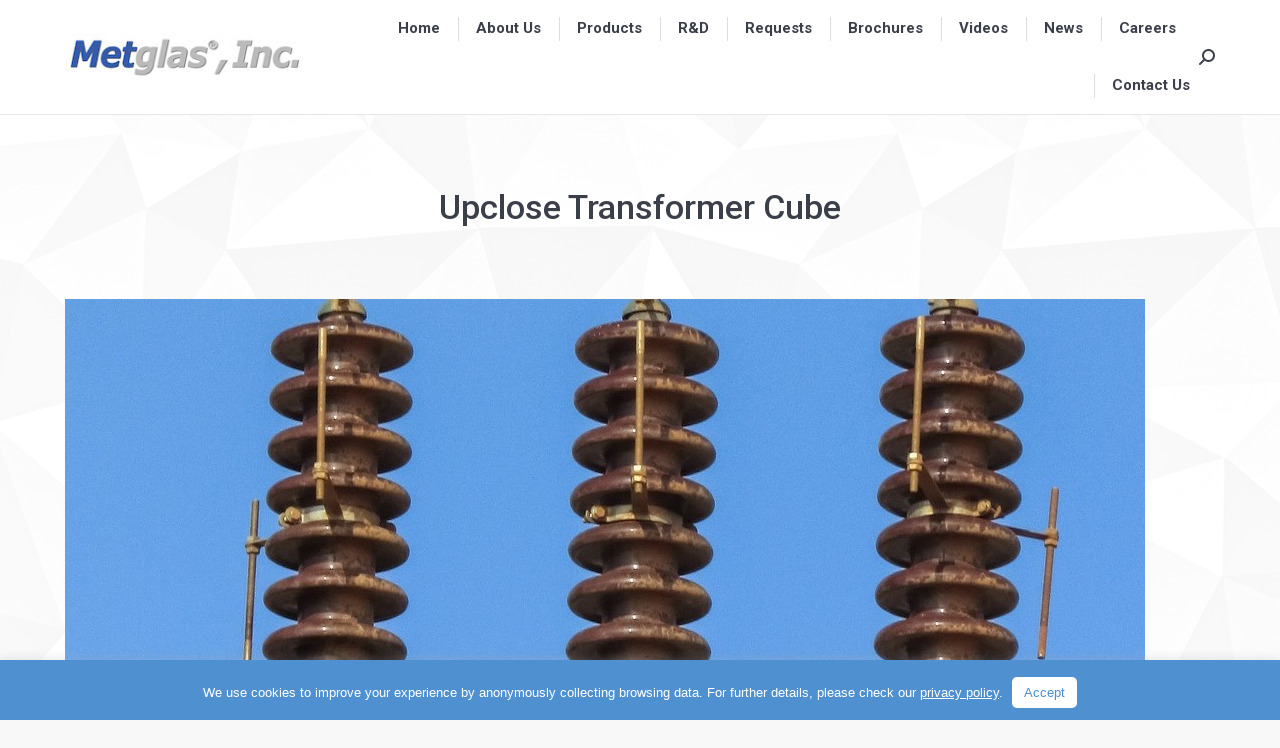

--- FILE ---
content_type: text/html; charset=UTF-8
request_url: https://metglas.com/distribution-transformer-electrical-steel/upclose-transformer-cube/
body_size: 16887
content:
<!DOCTYPE html>
<!--[if !(IE 6) | !(IE 7) | !(IE 8)  ]><!-->
<html lang="en-US" class="no-js">
<!--<![endif]-->
<head>
	<meta charset="UTF-8" />
				<meta name="viewport" content="width=device-width, initial-scale=1, maximum-scale=1, user-scalable=0"/>
				<link rel="profile" href="https://gmpg.org/xfn/11" />
	<meta name='robots' content='index, follow, max-image-preview:large, max-snippet:-1, max-video-preview:-1' />

	<!-- This site is optimized with the Yoast SEO plugin v26.7 - https://yoast.com/wordpress/plugins/seo/ -->
	<title>Upclose Transformer Cube - Metglas, Inc.</title>
	<link rel="canonical" href="https://metglas.com/distribution-transformer-electrical-steel/upclose-transformer-cube/" />
	<meta property="og:locale" content="en_US" />
	<meta property="og:type" content="article" />
	<meta property="og:title" content="Upclose Transformer Cube - Metglas, Inc." />
	<meta property="og:url" content="https://metglas.com/distribution-transformer-electrical-steel/upclose-transformer-cube/" />
	<meta property="og:site_name" content="Metglas, Inc." />
	<meta property="og:image" content="https://metglas.com/distribution-transformer-electrical-steel/upclose-transformer-cube" />
	<meta property="og:image:width" content="1080" />
	<meta property="og:image:height" content="1544" />
	<meta property="og:image:type" content="image/jpeg" />
	<meta name="twitter:card" content="summary_large_image" />
	<script type="application/ld+json" class="yoast-schema-graph">{"@context":"https://schema.org","@graph":[{"@type":"WebPage","@id":"https://metglas.com/distribution-transformer-electrical-steel/upclose-transformer-cube/","url":"https://metglas.com/distribution-transformer-electrical-steel/upclose-transformer-cube/","name":"Upclose Transformer Cube - Metglas, Inc.","isPartOf":{"@id":"https://metglas.com/#website"},"primaryImageOfPage":{"@id":"https://metglas.com/distribution-transformer-electrical-steel/upclose-transformer-cube/#primaryimage"},"image":{"@id":"https://metglas.com/distribution-transformer-electrical-steel/upclose-transformer-cube/#primaryimage"},"thumbnailUrl":"https://metglas.com/wp-content/uploads/2016/12/Upclose-Transformer-Cube.jpg","datePublished":"2017-01-10T21:50:38+00:00","breadcrumb":{"@id":"https://metglas.com/distribution-transformer-electrical-steel/upclose-transformer-cube/#breadcrumb"},"inLanguage":"en-US","potentialAction":[{"@type":"ReadAction","target":["https://metglas.com/distribution-transformer-electrical-steel/upclose-transformer-cube/"]}]},{"@type":"ImageObject","inLanguage":"en-US","@id":"https://metglas.com/distribution-transformer-electrical-steel/upclose-transformer-cube/#primaryimage","url":"https://metglas.com/wp-content/uploads/2016/12/Upclose-Transformer-Cube.jpg","contentUrl":"https://metglas.com/wp-content/uploads/2016/12/Upclose-Transformer-Cube.jpg","width":1080,"height":1544},{"@type":"BreadcrumbList","@id":"https://metglas.com/distribution-transformer-electrical-steel/upclose-transformer-cube/#breadcrumb","itemListElement":[{"@type":"ListItem","position":1,"name":"Home","item":"https://metglas.com/"},{"@type":"ListItem","position":2,"name":"Distribution Transformer Electrical Steel","item":"https://metglas.com/distribution-transformer-electrical-steel/"},{"@type":"ListItem","position":3,"name":"Upclose Transformer Cube"}]},{"@type":"WebSite","@id":"https://metglas.com/#website","url":"https://metglas.com/","name":"Metglas, Inc.","description":"The world&#039;s leading producer of Amorphous Metal Ribbon.","publisher":{"@id":"https://metglas.com/#organization"},"potentialAction":[{"@type":"SearchAction","target":{"@type":"EntryPoint","urlTemplate":"https://metglas.com/?s={search_term_string}"},"query-input":{"@type":"PropertyValueSpecification","valueRequired":true,"valueName":"search_term_string"}}],"inLanguage":"en-US"},{"@type":"Organization","@id":"https://metglas.com/#organization","name":"Metglas, Inc.","url":"https://metglas.com/","logo":{"@type":"ImageObject","inLanguage":"en-US","@id":"https://metglas.com/#/schema/logo/image/","url":"https://metglas.com/wp-content/uploads/2017/06/Metglas-New-Logo-80.jpg","contentUrl":"https://metglas.com/wp-content/uploads/2017/06/Metglas-New-Logo-80.jpg","width":242,"height":80,"caption":"Metglas, Inc."},"image":{"@id":"https://metglas.com/#/schema/logo/image/"}}]}</script>
	<!-- / Yoast SEO plugin. -->


<link rel='dns-prefetch' href='//fonts.googleapis.com' />
<link rel="alternate" type="application/rss+xml" title="Metglas, Inc. &raquo; Feed" href="https://metglas.com/feed/" />
<link rel="alternate" type="application/rss+xml" title="Metglas, Inc. &raquo; Comments Feed" href="https://metglas.com/comments/feed/" />
<link rel="alternate" type="application/rss+xml" title="Metglas, Inc. &raquo; Upclose Transformer Cube Comments Feed" href="https://metglas.com/distribution-transformer-electrical-steel/upclose-transformer-cube/feed/" />
<link rel="alternate" title="oEmbed (JSON)" type="application/json+oembed" href="https://metglas.com/wp-json/oembed/1.0/embed?url=https%3A%2F%2Fmetglas.com%2Fdistribution-transformer-electrical-steel%2Fupclose-transformer-cube%2F" />
<link rel="alternate" title="oEmbed (XML)" type="text/xml+oembed" href="https://metglas.com/wp-json/oembed/1.0/embed?url=https%3A%2F%2Fmetglas.com%2Fdistribution-transformer-electrical-steel%2Fupclose-transformer-cube%2F&#038;format=xml" />
<style id='wp-img-auto-sizes-contain-inline-css'>
img:is([sizes=auto i],[sizes^="auto," i]){contain-intrinsic-size:3000px 1500px}
/*# sourceURL=wp-img-auto-sizes-contain-inline-css */
</style>
<style id='wp-emoji-styles-inline-css'>

	img.wp-smiley, img.emoji {
		display: inline !important;
		border: none !important;
		box-shadow: none !important;
		height: 1em !important;
		width: 1em !important;
		margin: 0 0.07em !important;
		vertical-align: -0.1em !important;
		background: none !important;
		padding: 0 !important;
	}
/*# sourceURL=wp-emoji-styles-inline-css */
</style>
<link rel='stylesheet' id='wp-block-library-css' href='https://metglas.com/wp-includes/css/dist/block-library/style.min.css?ver=ac74311cf409a19f37be9694ea62888c' media='all' />
<style id='wp-block-library-theme-inline-css'>
.wp-block-audio :where(figcaption){color:#555;font-size:13px;text-align:center}.is-dark-theme .wp-block-audio :where(figcaption){color:#ffffffa6}.wp-block-audio{margin:0 0 1em}.wp-block-code{border:1px solid #ccc;border-radius:4px;font-family:Menlo,Consolas,monaco,monospace;padding:.8em 1em}.wp-block-embed :where(figcaption){color:#555;font-size:13px;text-align:center}.is-dark-theme .wp-block-embed :where(figcaption){color:#ffffffa6}.wp-block-embed{margin:0 0 1em}.blocks-gallery-caption{color:#555;font-size:13px;text-align:center}.is-dark-theme .blocks-gallery-caption{color:#ffffffa6}:root :where(.wp-block-image figcaption){color:#555;font-size:13px;text-align:center}.is-dark-theme :root :where(.wp-block-image figcaption){color:#ffffffa6}.wp-block-image{margin:0 0 1em}.wp-block-pullquote{border-bottom:4px solid;border-top:4px solid;color:currentColor;margin-bottom:1.75em}.wp-block-pullquote :where(cite),.wp-block-pullquote :where(footer),.wp-block-pullquote__citation{color:currentColor;font-size:.8125em;font-style:normal;text-transform:uppercase}.wp-block-quote{border-left:.25em solid;margin:0 0 1.75em;padding-left:1em}.wp-block-quote cite,.wp-block-quote footer{color:currentColor;font-size:.8125em;font-style:normal;position:relative}.wp-block-quote:where(.has-text-align-right){border-left:none;border-right:.25em solid;padding-left:0;padding-right:1em}.wp-block-quote:where(.has-text-align-center){border:none;padding-left:0}.wp-block-quote.is-large,.wp-block-quote.is-style-large,.wp-block-quote:where(.is-style-plain){border:none}.wp-block-search .wp-block-search__label{font-weight:700}.wp-block-search__button{border:1px solid #ccc;padding:.375em .625em}:where(.wp-block-group.has-background){padding:1.25em 2.375em}.wp-block-separator.has-css-opacity{opacity:.4}.wp-block-separator{border:none;border-bottom:2px solid;margin-left:auto;margin-right:auto}.wp-block-separator.has-alpha-channel-opacity{opacity:1}.wp-block-separator:not(.is-style-wide):not(.is-style-dots){width:100px}.wp-block-separator.has-background:not(.is-style-dots){border-bottom:none;height:1px}.wp-block-separator.has-background:not(.is-style-wide):not(.is-style-dots){height:2px}.wp-block-table{margin:0 0 1em}.wp-block-table td,.wp-block-table th{word-break:normal}.wp-block-table :where(figcaption){color:#555;font-size:13px;text-align:center}.is-dark-theme .wp-block-table :where(figcaption){color:#ffffffa6}.wp-block-video :where(figcaption){color:#555;font-size:13px;text-align:center}.is-dark-theme .wp-block-video :where(figcaption){color:#ffffffa6}.wp-block-video{margin:0 0 1em}:root :where(.wp-block-template-part.has-background){margin-bottom:0;margin-top:0;padding:1.25em 2.375em}
/*# sourceURL=/wp-includes/css/dist/block-library/theme.min.css */
</style>
<style id='classic-theme-styles-inline-css'>
/*! This file is auto-generated */
.wp-block-button__link{color:#fff;background-color:#32373c;border-radius:9999px;box-shadow:none;text-decoration:none;padding:calc(.667em + 2px) calc(1.333em + 2px);font-size:1.125em}.wp-block-file__button{background:#32373c;color:#fff;text-decoration:none}
/*# sourceURL=/wp-includes/css/classic-themes.min.css */
</style>
<style id='global-styles-inline-css'>
:root{--wp--preset--aspect-ratio--square: 1;--wp--preset--aspect-ratio--4-3: 4/3;--wp--preset--aspect-ratio--3-4: 3/4;--wp--preset--aspect-ratio--3-2: 3/2;--wp--preset--aspect-ratio--2-3: 2/3;--wp--preset--aspect-ratio--16-9: 16/9;--wp--preset--aspect-ratio--9-16: 9/16;--wp--preset--color--black: #000000;--wp--preset--color--cyan-bluish-gray: #abb8c3;--wp--preset--color--white: #FFF;--wp--preset--color--pale-pink: #f78da7;--wp--preset--color--vivid-red: #cf2e2e;--wp--preset--color--luminous-vivid-orange: #ff6900;--wp--preset--color--luminous-vivid-amber: #fcb900;--wp--preset--color--light-green-cyan: #7bdcb5;--wp--preset--color--vivid-green-cyan: #00d084;--wp--preset--color--pale-cyan-blue: #8ed1fc;--wp--preset--color--vivid-cyan-blue: #0693e3;--wp--preset--color--vivid-purple: #9b51e0;--wp--preset--color--accent: #5891e8;--wp--preset--color--dark-gray: #111;--wp--preset--color--light-gray: #767676;--wp--preset--gradient--vivid-cyan-blue-to-vivid-purple: linear-gradient(135deg,rgb(6,147,227) 0%,rgb(155,81,224) 100%);--wp--preset--gradient--light-green-cyan-to-vivid-green-cyan: linear-gradient(135deg,rgb(122,220,180) 0%,rgb(0,208,130) 100%);--wp--preset--gradient--luminous-vivid-amber-to-luminous-vivid-orange: linear-gradient(135deg,rgb(252,185,0) 0%,rgb(255,105,0) 100%);--wp--preset--gradient--luminous-vivid-orange-to-vivid-red: linear-gradient(135deg,rgb(255,105,0) 0%,rgb(207,46,46) 100%);--wp--preset--gradient--very-light-gray-to-cyan-bluish-gray: linear-gradient(135deg,rgb(238,238,238) 0%,rgb(169,184,195) 100%);--wp--preset--gradient--cool-to-warm-spectrum: linear-gradient(135deg,rgb(74,234,220) 0%,rgb(151,120,209) 20%,rgb(207,42,186) 40%,rgb(238,44,130) 60%,rgb(251,105,98) 80%,rgb(254,248,76) 100%);--wp--preset--gradient--blush-light-purple: linear-gradient(135deg,rgb(255,206,236) 0%,rgb(152,150,240) 100%);--wp--preset--gradient--blush-bordeaux: linear-gradient(135deg,rgb(254,205,165) 0%,rgb(254,45,45) 50%,rgb(107,0,62) 100%);--wp--preset--gradient--luminous-dusk: linear-gradient(135deg,rgb(255,203,112) 0%,rgb(199,81,192) 50%,rgb(65,88,208) 100%);--wp--preset--gradient--pale-ocean: linear-gradient(135deg,rgb(255,245,203) 0%,rgb(182,227,212) 50%,rgb(51,167,181) 100%);--wp--preset--gradient--electric-grass: linear-gradient(135deg,rgb(202,248,128) 0%,rgb(113,206,126) 100%);--wp--preset--gradient--midnight: linear-gradient(135deg,rgb(2,3,129) 0%,rgb(40,116,252) 100%);--wp--preset--font-size--small: 13px;--wp--preset--font-size--medium: 20px;--wp--preset--font-size--large: 36px;--wp--preset--font-size--x-large: 42px;--wp--preset--spacing--20: 0.44rem;--wp--preset--spacing--30: 0.67rem;--wp--preset--spacing--40: 1rem;--wp--preset--spacing--50: 1.5rem;--wp--preset--spacing--60: 2.25rem;--wp--preset--spacing--70: 3.38rem;--wp--preset--spacing--80: 5.06rem;--wp--preset--shadow--natural: 6px 6px 9px rgba(0, 0, 0, 0.2);--wp--preset--shadow--deep: 12px 12px 50px rgba(0, 0, 0, 0.4);--wp--preset--shadow--sharp: 6px 6px 0px rgba(0, 0, 0, 0.2);--wp--preset--shadow--outlined: 6px 6px 0px -3px rgb(255, 255, 255), 6px 6px rgb(0, 0, 0);--wp--preset--shadow--crisp: 6px 6px 0px rgb(0, 0, 0);}:where(.is-layout-flex){gap: 0.5em;}:where(.is-layout-grid){gap: 0.5em;}body .is-layout-flex{display: flex;}.is-layout-flex{flex-wrap: wrap;align-items: center;}.is-layout-flex > :is(*, div){margin: 0;}body .is-layout-grid{display: grid;}.is-layout-grid > :is(*, div){margin: 0;}:where(.wp-block-columns.is-layout-flex){gap: 2em;}:where(.wp-block-columns.is-layout-grid){gap: 2em;}:where(.wp-block-post-template.is-layout-flex){gap: 1.25em;}:where(.wp-block-post-template.is-layout-grid){gap: 1.25em;}.has-black-color{color: var(--wp--preset--color--black) !important;}.has-cyan-bluish-gray-color{color: var(--wp--preset--color--cyan-bluish-gray) !important;}.has-white-color{color: var(--wp--preset--color--white) !important;}.has-pale-pink-color{color: var(--wp--preset--color--pale-pink) !important;}.has-vivid-red-color{color: var(--wp--preset--color--vivid-red) !important;}.has-luminous-vivid-orange-color{color: var(--wp--preset--color--luminous-vivid-orange) !important;}.has-luminous-vivid-amber-color{color: var(--wp--preset--color--luminous-vivid-amber) !important;}.has-light-green-cyan-color{color: var(--wp--preset--color--light-green-cyan) !important;}.has-vivid-green-cyan-color{color: var(--wp--preset--color--vivid-green-cyan) !important;}.has-pale-cyan-blue-color{color: var(--wp--preset--color--pale-cyan-blue) !important;}.has-vivid-cyan-blue-color{color: var(--wp--preset--color--vivid-cyan-blue) !important;}.has-vivid-purple-color{color: var(--wp--preset--color--vivid-purple) !important;}.has-black-background-color{background-color: var(--wp--preset--color--black) !important;}.has-cyan-bluish-gray-background-color{background-color: var(--wp--preset--color--cyan-bluish-gray) !important;}.has-white-background-color{background-color: var(--wp--preset--color--white) !important;}.has-pale-pink-background-color{background-color: var(--wp--preset--color--pale-pink) !important;}.has-vivid-red-background-color{background-color: var(--wp--preset--color--vivid-red) !important;}.has-luminous-vivid-orange-background-color{background-color: var(--wp--preset--color--luminous-vivid-orange) !important;}.has-luminous-vivid-amber-background-color{background-color: var(--wp--preset--color--luminous-vivid-amber) !important;}.has-light-green-cyan-background-color{background-color: var(--wp--preset--color--light-green-cyan) !important;}.has-vivid-green-cyan-background-color{background-color: var(--wp--preset--color--vivid-green-cyan) !important;}.has-pale-cyan-blue-background-color{background-color: var(--wp--preset--color--pale-cyan-blue) !important;}.has-vivid-cyan-blue-background-color{background-color: var(--wp--preset--color--vivid-cyan-blue) !important;}.has-vivid-purple-background-color{background-color: var(--wp--preset--color--vivid-purple) !important;}.has-black-border-color{border-color: var(--wp--preset--color--black) !important;}.has-cyan-bluish-gray-border-color{border-color: var(--wp--preset--color--cyan-bluish-gray) !important;}.has-white-border-color{border-color: var(--wp--preset--color--white) !important;}.has-pale-pink-border-color{border-color: var(--wp--preset--color--pale-pink) !important;}.has-vivid-red-border-color{border-color: var(--wp--preset--color--vivid-red) !important;}.has-luminous-vivid-orange-border-color{border-color: var(--wp--preset--color--luminous-vivid-orange) !important;}.has-luminous-vivid-amber-border-color{border-color: var(--wp--preset--color--luminous-vivid-amber) !important;}.has-light-green-cyan-border-color{border-color: var(--wp--preset--color--light-green-cyan) !important;}.has-vivid-green-cyan-border-color{border-color: var(--wp--preset--color--vivid-green-cyan) !important;}.has-pale-cyan-blue-border-color{border-color: var(--wp--preset--color--pale-cyan-blue) !important;}.has-vivid-cyan-blue-border-color{border-color: var(--wp--preset--color--vivid-cyan-blue) !important;}.has-vivid-purple-border-color{border-color: var(--wp--preset--color--vivid-purple) !important;}.has-vivid-cyan-blue-to-vivid-purple-gradient-background{background: var(--wp--preset--gradient--vivid-cyan-blue-to-vivid-purple) !important;}.has-light-green-cyan-to-vivid-green-cyan-gradient-background{background: var(--wp--preset--gradient--light-green-cyan-to-vivid-green-cyan) !important;}.has-luminous-vivid-amber-to-luminous-vivid-orange-gradient-background{background: var(--wp--preset--gradient--luminous-vivid-amber-to-luminous-vivid-orange) !important;}.has-luminous-vivid-orange-to-vivid-red-gradient-background{background: var(--wp--preset--gradient--luminous-vivid-orange-to-vivid-red) !important;}.has-very-light-gray-to-cyan-bluish-gray-gradient-background{background: var(--wp--preset--gradient--very-light-gray-to-cyan-bluish-gray) !important;}.has-cool-to-warm-spectrum-gradient-background{background: var(--wp--preset--gradient--cool-to-warm-spectrum) !important;}.has-blush-light-purple-gradient-background{background: var(--wp--preset--gradient--blush-light-purple) !important;}.has-blush-bordeaux-gradient-background{background: var(--wp--preset--gradient--blush-bordeaux) !important;}.has-luminous-dusk-gradient-background{background: var(--wp--preset--gradient--luminous-dusk) !important;}.has-pale-ocean-gradient-background{background: var(--wp--preset--gradient--pale-ocean) !important;}.has-electric-grass-gradient-background{background: var(--wp--preset--gradient--electric-grass) !important;}.has-midnight-gradient-background{background: var(--wp--preset--gradient--midnight) !important;}.has-small-font-size{font-size: var(--wp--preset--font-size--small) !important;}.has-medium-font-size{font-size: var(--wp--preset--font-size--medium) !important;}.has-large-font-size{font-size: var(--wp--preset--font-size--large) !important;}.has-x-large-font-size{font-size: var(--wp--preset--font-size--x-large) !important;}
:where(.wp-block-post-template.is-layout-flex){gap: 1.25em;}:where(.wp-block-post-template.is-layout-grid){gap: 1.25em;}
:where(.wp-block-term-template.is-layout-flex){gap: 1.25em;}:where(.wp-block-term-template.is-layout-grid){gap: 1.25em;}
:where(.wp-block-columns.is-layout-flex){gap: 2em;}:where(.wp-block-columns.is-layout-grid){gap: 2em;}
:root :where(.wp-block-pullquote){font-size: 1.5em;line-height: 1.6;}
/*# sourceURL=global-styles-inline-css */
</style>
<link rel='stylesheet' id='cookie-law-info-css' href='https://metglas.com/wp-content/plugins/cookie-law-info/legacy/public/css/cookie-law-info-public.css?ver=3.3.9.1' media='all' />
<link rel='stylesheet' id='cookie-law-info-gdpr-css' href='https://metglas.com/wp-content/plugins/cookie-law-info/legacy/public/css/cookie-law-info-gdpr.css?ver=3.3.9.1' media='all' />
<link rel='stylesheet' id='the7-font-css' href='https://metglas.com/wp-content/themes/dt-the7/fonts/icomoon-the7-font/icomoon-the7-font.min.css?ver=14.0.2.1' media='all' />
<link rel='stylesheet' id='the7-awesome-fonts-css' href='https://metglas.com/wp-content/themes/dt-the7/fonts/FontAwesome/css/all.min.css?ver=14.0.2.1' media='all' />
<link rel='stylesheet' id='the7-awesome-fonts-back-css' href='https://metglas.com/wp-content/themes/dt-the7/fonts/FontAwesome/back-compat.min.css?ver=14.0.2.1' media='all' />
<link rel='stylesheet' id='the7-Defaults-css' href='https://metglas.com/wp-content/uploads/smile_fonts/Defaults/Defaults.css?ver=ac74311cf409a19f37be9694ea62888c' media='all' />
<link rel='stylesheet' id='js_composer_custom_css-css' href='//metglas.com/wp-content/uploads/js_composer/custom.css?ver=8.7.2' media='all' />
<link rel='stylesheet' id='dt-web-fonts-css' href='https://fonts.googleapis.com/css?family=Roboto:400,500,600,700' media='all' />
<link rel='stylesheet' id='dt-main-css' href='https://metglas.com/wp-content/themes/dt-the7/css/main.min.css?ver=14.0.2.1' media='all' />
<style id='dt-main-inline-css'>
body #load {
  display: block;
  height: 100%;
  overflow: hidden;
  position: fixed;
  width: 100%;
  z-index: 9901;
  opacity: 1;
  visibility: visible;
  transition: all .35s ease-out;
}
.load-wrap {
  width: 100%;
  height: 100%;
  background-position: center center;
  background-repeat: no-repeat;
  text-align: center;
  display: -ms-flexbox;
  display: -ms-flex;
  display: flex;
  -ms-align-items: center;
  -ms-flex-align: center;
  align-items: center;
  -ms-flex-flow: column wrap;
  flex-flow: column wrap;
  -ms-flex-pack: center;
  -ms-justify-content: center;
  justify-content: center;
}
.load-wrap > svg {
  position: absolute;
  top: 50%;
  left: 50%;
  transform: translate(-50%,-50%);
}
#load {
  background: var(--the7-elementor-beautiful-loading-bg,#c4c4c4);
  --the7-beautiful-spinner-color2: var(--the7-beautiful-spinner-color,#ffffff);
}

/*# sourceURL=dt-main-inline-css */
</style>
<link rel='stylesheet' id='the7-custom-scrollbar-css' href='https://metglas.com/wp-content/themes/dt-the7/lib/custom-scrollbar/custom-scrollbar.min.css?ver=14.0.2.1' media='all' />
<link rel='stylesheet' id='the7-wpbakery-css' href='https://metglas.com/wp-content/themes/dt-the7/css/wpbakery.min.css?ver=14.0.2.1' media='all' />
<link rel='stylesheet' id='the7-css-vars-css' href='https://metglas.com/wp-content/uploads/the7-css/css-vars.css?ver=a9ecfc72d768' media='all' />
<link rel='stylesheet' id='dt-custom-css' href='https://metglas.com/wp-content/uploads/the7-css/custom.css?ver=a9ecfc72d768' media='all' />
<link rel='stylesheet' id='dt-media-css' href='https://metglas.com/wp-content/uploads/the7-css/media.css?ver=a9ecfc72d768' media='all' />
<link rel='stylesheet' id='the7-mega-menu-css' href='https://metglas.com/wp-content/uploads/the7-css/mega-menu.css?ver=a9ecfc72d768' media='all' />
<link rel='stylesheet' id='the7-elements-css' href='https://metglas.com/wp-content/uploads/the7-css/post-type-dynamic.css?ver=a9ecfc72d768' media='all' />
<link rel='stylesheet' id='style-css' href='https://metglas.com/wp-content/themes/dt-the7-child/style.css?ver=14.0.2.1' media='all' />
<link rel='stylesheet' id='the7-elementor-global-css' href='https://metglas.com/wp-content/themes/dt-the7/css/compatibility/elementor/elementor-global.min.css?ver=14.0.2.1' media='all' />
<script src="https://metglas.com/wp-includes/js/jquery/jquery.min.js?ver=3.7.1" id="jquery-core-js"></script>
<script src="https://metglas.com/wp-includes/js/jquery/jquery-migrate.min.js?ver=3.4.1" id="jquery-migrate-js"></script>
<script id="cookie-law-info-js-extra">
var Cli_Data = {"nn_cookie_ids":[],"cookielist":[],"non_necessary_cookies":[],"ccpaEnabled":"","ccpaRegionBased":"","ccpaBarEnabled":"","strictlyEnabled":["necessary","obligatoire"],"ccpaType":"gdpr","js_blocking":"","custom_integration":"","triggerDomRefresh":"","secure_cookies":""};
var cli_cookiebar_settings = {"animate_speed_hide":"500","animate_speed_show":"500","background":"#4f90d1","border":"#b1a6a6c2","border_on":"","button_1_button_colour":"#ffffff","button_1_button_hover":"#cccccc","button_1_link_colour":"#4f90d1","button_1_as_button":"1","button_1_new_win":"","button_2_button_colour":"#333","button_2_button_hover":"#292929","button_2_link_colour":"#444","button_2_as_button":"","button_2_hidebar":"","button_3_button_colour":"#000","button_3_button_hover":"#000000","button_3_link_colour":"#fff","button_3_as_button":"1","button_3_new_win":"","button_4_button_colour":"#000","button_4_button_hover":"#000000","button_4_link_colour":"#ffffff","button_4_as_button":"","button_7_button_colour":"#61a229","button_7_button_hover":"#4e8221","button_7_link_colour":"#fff","button_7_as_button":"1","button_7_new_win":"","font_family":"inherit","header_fix":"","notify_animate_hide":"1","notify_animate_show":"","notify_div_id":"#cookie-law-info-bar","notify_position_horizontal":"right","notify_position_vertical":"bottom","scroll_close":"","scroll_close_reload":"","accept_close_reload":"","reject_close_reload":"","showagain_tab":"","showagain_background":"#fff","showagain_border":"#000","showagain_div_id":"#cookie-law-info-again","showagain_x_position":"0px","text":"#ffffff","show_once_yn":"","show_once":"10000","logging_on":"","as_popup":"","popup_overlay":"1","bar_heading_text":"","cookie_bar_as":"banner","popup_showagain_position":"bottom-right","widget_position":"left"};
var log_object = {"ajax_url":"https://metglas.com/wp-admin/admin-ajax.php"};
//# sourceURL=cookie-law-info-js-extra
</script>
<script src="https://metglas.com/wp-content/plugins/cookie-law-info/legacy/public/js/cookie-law-info-public.js?ver=3.3.9.1" id="cookie-law-info-js"></script>
<script src="//metglas.com/wp-content/plugins/revslider/sr6/assets/js/rbtools.min.js?ver=6.7.38" async id="tp-tools-js"></script>
<script src="//metglas.com/wp-content/plugins/revslider/sr6/assets/js/rs6.min.js?ver=6.7.38" async id="revmin-js"></script>
<script id="dt-above-fold-js-extra">
var dtLocal = {"themeUrl":"https://metglas.com/wp-content/themes/dt-the7","passText":"To view this protected post, enter the password below:","moreButtonText":{"loading":"Loading...","loadMore":"Load more"},"postID":"900","ajaxurl":"https://metglas.com/wp-admin/admin-ajax.php","REST":{"baseUrl":"https://metglas.com/wp-json/the7/v1","endpoints":{"sendMail":"/send-mail"}},"contactMessages":{"required":"One or more fields have an error. Please check and try again.","terms":"Please accept the privacy policy.","fillTheCaptchaError":"Please, fill the captcha."},"captchaSiteKey":"","ajaxNonce":"afc63707dc","pageData":{"type":"page","template":"image","layout":null},"themeSettings":{"smoothScroll":"off","lazyLoading":false,"desktopHeader":{"height":90},"ToggleCaptionEnabled":"disabled","ToggleCaption":"Navigation","floatingHeader":{"showAfter":94,"showMenu":true,"height":56,"logo":{"showLogo":true,"html":"\u003Cimg class=\" preload-me\" src=\"https://metglas.com/wp-content/uploads/2017/06/Metglas-New-Logo-80.jpg\" srcset=\"https://metglas.com/wp-content/uploads/2017/06/Metglas-New-Logo-80.jpg 242w, https://metglas.com/wp-content/uploads/2017/06/Metglas-New-Logo-160.jpg 484w\" width=\"242\" height=\"80\"   sizes=\"242px\" alt=\"Metglas, Inc.\" /\u003E","url":"https://metglas.com/"}},"topLine":{"floatingTopLine":{"logo":{"showLogo":false,"html":""}}},"mobileHeader":{"firstSwitchPoint":990,"secondSwitchPoint":500,"firstSwitchPointHeight":70,"secondSwitchPointHeight":56,"mobileToggleCaptionEnabled":"disabled","mobileToggleCaption":"Menu"},"stickyMobileHeaderFirstSwitch":{"logo":{"html":"\u003Cimg class=\" preload-me\" src=\"https://metglas.com/wp-content/uploads/2017/06/Metglas-New-Logo-80.jpg\" srcset=\"https://metglas.com/wp-content/uploads/2017/06/Metglas-New-Logo-80.jpg 242w, https://metglas.com/wp-content/uploads/2017/06/Metglas-New-Logo-160.jpg 484w\" width=\"242\" height=\"80\"   sizes=\"242px\" alt=\"Metglas, Inc.\" /\u003E"}},"stickyMobileHeaderSecondSwitch":{"logo":{"html":"\u003Cimg class=\" preload-me\" src=\"https://metglas.com/wp-content/uploads/2017/06/Metglas-New-Logo-80.jpg\" srcset=\"https://metglas.com/wp-content/uploads/2017/06/Metglas-New-Logo-80.jpg 242w, https://metglas.com/wp-content/uploads/2017/06/Metglas-New-Logo-160.jpg 484w\" width=\"242\" height=\"80\"   sizes=\"242px\" alt=\"Metglas, Inc.\" /\u003E"}},"sidebar":{"switchPoint":970},"boxedWidth":"1280px"},"VCMobileScreenWidth":"768","elementor":{"settings":{"container_width":1140}}};
var dtShare = {"shareButtonText":{"facebook":"Share on Facebook","twitter":"Share on X","pinterest":"Pin it","linkedin":"Share on Linkedin","whatsapp":"Share on Whatsapp"},"overlayOpacity":"85"};
//# sourceURL=dt-above-fold-js-extra
</script>
<script src="https://metglas.com/wp-content/themes/dt-the7/js/above-the-fold.min.js?ver=14.0.2.1" id="dt-above-fold-js"></script>
<script></script><link rel="https://api.w.org/" href="https://metglas.com/wp-json/" /><link rel="alternate" title="JSON" type="application/json" href="https://metglas.com/wp-json/wp/v2/media/900" /><link rel="EditURI" type="application/rsd+xml" title="RSD" href="https://metglas.com/xmlrpc.php?rsd" />
<link rel='shortlink' href='https://metglas.com/?p=900' />
<meta name="generator" content="Elementor 3.34.1; features: e_font_icon_svg, additional_custom_breakpoints; settings: css_print_method-external, google_font-enabled, font_display-swap">
			<style>
				.e-con.e-parent:nth-of-type(n+4):not(.e-lazyloaded):not(.e-no-lazyload),
				.e-con.e-parent:nth-of-type(n+4):not(.e-lazyloaded):not(.e-no-lazyload) * {
					background-image: none !important;
				}
				@media screen and (max-height: 1024px) {
					.e-con.e-parent:nth-of-type(n+3):not(.e-lazyloaded):not(.e-no-lazyload),
					.e-con.e-parent:nth-of-type(n+3):not(.e-lazyloaded):not(.e-no-lazyload) * {
						background-image: none !important;
					}
				}
				@media screen and (max-height: 640px) {
					.e-con.e-parent:nth-of-type(n+2):not(.e-lazyloaded):not(.e-no-lazyload),
					.e-con.e-parent:nth-of-type(n+2):not(.e-lazyloaded):not(.e-no-lazyload) * {
						background-image: none !important;
					}
				}
			</style>
			<meta name="generator" content="Powered by WPBakery Page Builder - drag and drop page builder for WordPress."/>
<meta name="generator" content="Powered by Slider Revolution 6.7.38 - responsive, Mobile-Friendly Slider Plugin for WordPress with comfortable drag and drop interface." />
<script type="text/javascript" id="the7-loader-script">
document.addEventListener("DOMContentLoaded", function(event) {
	var load = document.getElementById("load");
	if(!load.classList.contains('loader-removed')){
		var removeLoading = setTimeout(function() {
			load.className += " loader-removed";
		}, 300);
	}
});
</script>
		<link rel="icon" href="https://metglas.com/wp-content/uploads/2017/06/Metglas-Brazing-Favicon-16x16.jpg" type="image/jpeg" sizes="16x16"/><link rel="icon" href="https://metglas.com/wp-content/uploads/2017/06/Metglas-Brazing-Favicon-32x32.jpg" type="image/jpeg" sizes="32x32"/><link rel="apple-touch-icon" href="https://metglas.com/wp-content/uploads/2017/06/Metglas-Mobile-Icon-60.jpg"><link rel="apple-touch-icon" sizes="76x76" href="https://metglas.com/wp-content/uploads/2017/06/Metglas-Mobile-Icon-76.jpg"><link rel="apple-touch-icon" sizes="120x120" href="https://metglas.com/wp-content/uploads/2017/06/Metglas-Mobile-Icon-120.jpg"><link rel="apple-touch-icon" sizes="152x152" href="https://metglas.com/wp-content/uploads/2017/06/Metglas-Mobile-Icon-152.jpg"><script>function setREVStartSize(e){
			//window.requestAnimationFrame(function() {
				window.RSIW = window.RSIW===undefined ? window.innerWidth : window.RSIW;
				window.RSIH = window.RSIH===undefined ? window.innerHeight : window.RSIH;
				try {
					var pw = document.getElementById(e.c).parentNode.offsetWidth,
						newh;
					pw = pw===0 || isNaN(pw) || (e.l=="fullwidth" || e.layout=="fullwidth") ? window.RSIW : pw;
					e.tabw = e.tabw===undefined ? 0 : parseInt(e.tabw);
					e.thumbw = e.thumbw===undefined ? 0 : parseInt(e.thumbw);
					e.tabh = e.tabh===undefined ? 0 : parseInt(e.tabh);
					e.thumbh = e.thumbh===undefined ? 0 : parseInt(e.thumbh);
					e.tabhide = e.tabhide===undefined ? 0 : parseInt(e.tabhide);
					e.thumbhide = e.thumbhide===undefined ? 0 : parseInt(e.thumbhide);
					e.mh = e.mh===undefined || e.mh=="" || e.mh==="auto" ? 0 : parseInt(e.mh,0);
					if(e.layout==="fullscreen" || e.l==="fullscreen")
						newh = Math.max(e.mh,window.RSIH);
					else{
						e.gw = Array.isArray(e.gw) ? e.gw : [e.gw];
						for (var i in e.rl) if (e.gw[i]===undefined || e.gw[i]===0) e.gw[i] = e.gw[i-1];
						e.gh = e.el===undefined || e.el==="" || (Array.isArray(e.el) && e.el.length==0)? e.gh : e.el;
						e.gh = Array.isArray(e.gh) ? e.gh : [e.gh];
						for (var i in e.rl) if (e.gh[i]===undefined || e.gh[i]===0) e.gh[i] = e.gh[i-1];
											
						var nl = new Array(e.rl.length),
							ix = 0,
							sl;
						e.tabw = e.tabhide>=pw ? 0 : e.tabw;
						e.thumbw = e.thumbhide>=pw ? 0 : e.thumbw;
						e.tabh = e.tabhide>=pw ? 0 : e.tabh;
						e.thumbh = e.thumbhide>=pw ? 0 : e.thumbh;
						for (var i in e.rl) nl[i] = e.rl[i]<window.RSIW ? 0 : e.rl[i];
						sl = nl[0];
						for (var i in nl) if (sl>nl[i] && nl[i]>0) { sl = nl[i]; ix=i;}
						var m = pw>(e.gw[ix]+e.tabw+e.thumbw) ? 1 : (pw-(e.tabw+e.thumbw)) / (e.gw[ix]);
						newh =  (e.gh[ix] * m) + (e.tabh + e.thumbh);
					}
					var el = document.getElementById(e.c);
					if (el!==null && el) el.style.height = newh+"px";
					el = document.getElementById(e.c+"_wrapper");
					if (el!==null && el) {
						el.style.height = newh+"px";
						el.style.display = "block";
					}
				} catch(e){
					console.log("Failure at Presize of Slider:" + e)
				}
			//});
		  };</script>
<noscript><style> .wpb_animate_when_almost_visible { opacity: 1; }</style></noscript><style id='the7-custom-inline-css' type='text/css'>
#field_6_5 {
padding-right:0px!important;
}

#field_6_3 {
padding-right:0px!important;
}

#field_6_2 {
padding-right:0px!important;
}

#field_6_6 {
padding-right:0px!important;
}

#field_6_7 {
color: #ffffff;
padding-right:0px!important;
}

#gform_fields_6 {
margin-right:0px!important;
}

#field_2_20 {
padding-right:10px;
}


#field_2_16 {
padding-right:10px;
}


#field_2_18 {
padding-right:10px;
}

.page-id-6 #input_6_7_1_label {
color: #ffffff;
}

.page-id-6 #input_6_7_2_label {
color: #ffffff;
}

.page-id-6 #input_6_7_3_label {
color: #ffffff;
}

.page-id-6 #input_6_7_4_label {
color: #ffffff;
}

.page-id-6 #input_6_7_5_label {
color: #ffffff;
}

.page-id-6 #input_6_7_6_label {
color: #ffffff;
}

.page-id-31 #field_6_7 {
color: #4f90d1;
}

.page-id-31 #input_6_7_1_label {
color: #4f90d1;
}

.page-id-31 #input_6_7_2_label {
color: #4f90d1;
}

.page-id-31 #input_6_7_3_label {
color: #4f90d1;
}

.page-id-31 #input_6_7_4_label {
color: #4f90d1;
}

.page-id-31 #input_6_7_5_label {
color: #4f90d1;
}

.page-id-31 #input_6_7_6_label {
color: #4f90d1;
}

#gform_submit_button_2 {
margin-top:15px;
width: 100%;
font-size: 18px!important;
padding-top: 5px;
padding-bottom: 5px;
}

#gform_submit_button_3 {
margin-top:15px;
width: 100%;
font-size: 18px!important;
padding-top: 5px;
padding-bottom: 5px;
}

#gform_submit_button_8 {
margin-top:15px;
width: 100%;
font-size: 18px!important;
padding-top: 5px;
padding-bottom: 5px;
}

.post-title {
font-size: 15px;
line-height: 20px;
}

.post {
background-color: #ffffff;
padding-top: 75px;
padding-left: 25px;
padding-right: 25px;
padding-bottom: 25px;
    border-top-width: 2px !important;
    border-right-width: 2px !important;
    border-bottom-width: 2px !important;
    border-left-width: 2px !important;
    border-left-color: #eeeeee !important;
    border-left-style: solid !important;
    border-right-color: #eeeeee !important;
    border-right-style: solid !important;
    border-top-color: #eeeeee !important;
    border-top-style: solid !important;
    border-bottom-color: #eeeeee !important;
    border-bottom-style: solid !important;
color: #3b3f4a!important;
}

.meta-nav {
color: #4f90d1;
font-weight: bold;
font-size: 15px
}

#recent-posts-3 {
margin-left: 15px;
margin-right: 15px;
}

#categories-5 {
margin-left: 15px;
margin-right: 15px;
}

#archives-3 {
margin-left: 15px;
margin-right: 15px;
}


#content h3 a {
    color: #5891e8
}

#field_7_1 {
margin-top:0px!important;
padding-right:15px!important;
}

#field_7_2 {
margin-top:0px!important;
padding-right:15px!important;
}

#field_7_3 {
margin-top:0px!important;
padding-right:15px!important;
}

#field_7_4 {
margin-top:0px!important;
padding-right:15px!important;
}

#gform_widget-2 .widget-title {
margin-bottom:0px;
}

#gform_wrapper_7 {
margin:0px;
}

#gform_submit_button_7 {
margin-top:0px;
width: 94%;
font-size: 18px!important;
padding-top: 5px;
padding-bottom: 5px;
}

.wf-float-left {
float: none;
text-align: left;
}

.page-id-1067 .wpfm-menu-nav {
display: none;
}

.page-id-1693 .wpfm-menu-nav {
display: none;
}

    /*Consent Form Check Mark*/

.gdpr_consent_box {
	background: #fff;
	padding: 10px;
	margin-top: 10px;
        margin-bottom: 10px !important;
        border: 1px solid #eee;
        color: #666;
}

.gdpr_consent_box input[type="checkbox"]{
	margin-top: -2px !important;
        margin-right: 2px !important;
}

.gdpr_consent_box .ginput_container.ginput_container_checkbox{
		margin-top: -15px !important;
}

.gdpr_consent_box .gfield_label .gfield_required {
	display: none;
}

#field_7_6,
#field_8_55,
#field_3_8,
#field_2_54 {
margin-right: 16px;
}

/*GDPR Cookie Policy*/

#cookie-law-info-bar
{
	font-size: 10pt !important;
}

#cookie_action_close_header
{
	border-radius: 5px;
}

/* CODE TO FIX CHROME COMPATIBILITY BUG WITH SLIDER REVOLUTION*/

.rs-background-video-layer iframe {
visibility:inherit !important;
}
</style>
</head>
<body id="the7-body" class="attachment wp-singular attachment-template-default attachmentid-900 attachment-jpeg wp-custom-logo wp-embed-responsive wp-theme-dt-the7 wp-child-theme-dt-the7-child the7-core-ver-2.7.12 dt-responsive-on right-mobile-menu-close-icon ouside-menu-close-icon mobile-hamburger-close-bg-enable mobile-hamburger-close-bg-hover-enable  fade-medium-mobile-menu-close-icon fade-medium-menu-close-icon fixed-page-bg srcset-enabled btn-flat custom-btn-color custom-btn-hover-color phantom-fade phantom-line-decoration phantom-main-logo-on floating-mobile-menu-icon top-header first-switch-logo-center first-switch-menu-right second-switch-logo-center second-switch-menu-right right-mobile-menu layzr-loading-on popup-message-style the7-ver-14.0.2.1 dt-fa-compatibility wpb-js-composer js-comp-ver-8.7.2 vc_responsive elementor-default elementor-kit-12329">
<!-- The7 14.0.2.1 -->
<div id="load" class="hourglass-loader">
	<div class="load-wrap"><style type="text/css">
    .the7-spinner {
        width: 60px;
        height: 72px;
        position: relative;
    }
    .the7-spinner > div {
        animation: spinner-animation 1.2s cubic-bezier(1, 1, 1, 1) infinite;
        width: 9px;
        left: 0;
        display: inline-block;
        position: absolute;
        background-color:var(--the7-beautiful-spinner-color2);
        height: 18px;
        top: 27px;
    }
    div.the7-spinner-animate-2 {
        animation-delay: 0.2s;
        left: 13px
    }
    div.the7-spinner-animate-3 {
        animation-delay: 0.4s;
        left: 26px
    }
    div.the7-spinner-animate-4 {
        animation-delay: 0.6s;
        left: 39px
    }
    div.the7-spinner-animate-5 {
        animation-delay: 0.8s;
        left: 52px
    }
    @keyframes spinner-animation {
        0% {
            top: 27px;
            height: 18px;
        }
        20% {
            top: 9px;
            height: 54px;
        }
        50% {
            top: 27px;
            height: 18px;
        }
        100% {
            top: 27px;
            height: 18px;
        }
    }
</style>

<div class="the7-spinner">
    <div class="the7-spinner-animate-1"></div>
    <div class="the7-spinner-animate-2"></div>
    <div class="the7-spinner-animate-3"></div>
    <div class="the7-spinner-animate-4"></div>
    <div class="the7-spinner-animate-5"></div>
</div></div>
</div>
<div id="page" >
	<a class="skip-link screen-reader-text" href="#content">Skip to content</a>

<div class="masthead inline-header right widgets full-height dividers line-decoration shadow-mobile-header-decoration small-mobile-menu-icon mobile-menu-icon-bg-on mobile-menu-icon-hover-bg-on dt-parent-menu-clickable show-sub-menu-on-hover show-mobile-logo" >

	<div class="top-bar full-width-line top-bar-empty">
	<div class="top-bar-bg" ></div>
	<div class="mini-widgets left-widgets"></div><div class="mini-widgets right-widgets"></div></div>

	<header class="header-bar" role="banner">

		<div class="branding">
	<div id="site-title" class="assistive-text">Metglas, Inc.</div>
	<div id="site-description" class="assistive-text">The world&#039;s leading producer of Amorphous Metal Ribbon.</div>
	<a class="same-logo" href="https://metglas.com/"><img class=" preload-me" src="https://metglas.com/wp-content/uploads/2017/06/Metglas-New-Logo-80.jpg" srcset="https://metglas.com/wp-content/uploads/2017/06/Metglas-New-Logo-80.jpg 242w, https://metglas.com/wp-content/uploads/2017/06/Metglas-New-Logo-160.jpg 484w" width="242" height="80"   sizes="242px" alt="Metglas, Inc." /><img class="mobile-logo preload-me" src="https://metglas.com/wp-content/uploads/2017/06/Metglas-New-Logo-80.jpg" srcset="https://metglas.com/wp-content/uploads/2017/06/Metglas-New-Logo-80.jpg 242w, https://metglas.com/wp-content/uploads/2017/06/Metglas-New-Logo-160.jpg 484w" width="242" height="80"   sizes="242px" alt="Metglas, Inc." /></a></div>

		<ul id="primary-menu" class="main-nav underline-decoration l-to-r-line outside-item-remove-margin"><li class="menu-item menu-item-type-post_type menu-item-object-page menu-item-home menu-item-39 first depth-0"><a href='https://metglas.com/' data-level='1'><span class="menu-item-text"><span class="menu-text">Home</span></span></a></li> <li class="menu-item menu-item-type-post_type menu-item-object-page menu-item-has-children menu-item-45 has-children depth-0"><a href='https://metglas.com/company-history/' data-level='1' aria-haspopup='true' aria-expanded='false'><span class="menu-item-text"><span class="menu-text">About Us</span></span></a><ul class="sub-nav level-arrows-on" role="group"><li class="menu-item menu-item-type-custom menu-item-object-custom menu-item-2971 first depth-1"><a href='https://metglas.com/company-history/#about_company_overview' data-level='2'><span class="menu-item-text"><span class="menu-text">Company Overview</span></span></a></li> <li class="menu-item menu-item-type-custom menu-item-object-custom menu-item-2972 depth-1"><a href='https://metglas.com/company-history/#about_key_products' data-level='2'><span class="menu-item-text"><span class="menu-text">Key Products</span></span></a></li> <li class="menu-item menu-item-type-custom menu-item-object-custom menu-item-2973 depth-1"><a href='https://metglas.com/company-history/#about_applications' data-level='2'><span class="menu-item-text"><span class="menu-text">Applications</span></span></a></li> <li class="menu-item menu-item-type-custom menu-item-object-custom menu-item-2974 depth-1"><a href='https://metglas.com/company-history/#about_quality' data-level='2'><span class="menu-item-text"><span class="menu-text">Meglas Quality</span></span></a></li> <li class="menu-item menu-item-type-custom menu-item-object-custom menu-item-2975 depth-1"><a href='https://metglas.com/company-history/#about_company_history' data-level='2'><span class="menu-item-text"><span class="menu-text">Company History</span></span></a></li> <li class="menu-item menu-item-type-custom menu-item-object-custom menu-item-2976 depth-1"><a href='https://metglas.com/company-history/#about_iso_certificates' data-level='2'><span class="menu-item-text"><span class="menu-text">ISO Certificate</span></span></a></li> <li class="menu-item menu-item-type-custom menu-item-object-custom menu-item-2977 depth-1"><a href='https://metglas.com/company-history/#about_rohs_compliance' data-level='2'><span class="menu-item-text"><span class="menu-text">ROHS Compliance</span></span></a></li> <li class="menu-item menu-item-type-post_type menu-item-object-page menu-item-78 depth-1"><a href='https://metglas.com/frequently-asked-questions/' data-level='2'><span class="menu-item-text"><span class="menu-text">FAQ</span></span></a></li> </ul></li> <li class="menu-item menu-item-type-post_type menu-item-object-page menu-item-has-children menu-item-108 has-children depth-0"><a href='https://metglas.com/company-products-and-services/' data-level='1' aria-haspopup='true' aria-expanded='false'><span class="menu-item-text"><span class="menu-text">Products</span></span></a><ul class="sub-nav level-arrows-on" role="group"><li class="menu-item menu-item-type-post_type menu-item-object-page menu-item-151 first depth-1"><a href='https://metglas.com/distribution-transformer-electrical-steel/' data-level='2'><span class="menu-item-text"><span class="menu-text">Transformer Steel</span></span></a></li> <li class="menu-item menu-item-type-post_type menu-item-object-page menu-item-has-children menu-item-201 has-children depth-1"><a href='https://metglas.com/metal-joining-brazing-foils-and-preforms/' data-level='2' aria-haspopup='true' aria-expanded='false'><span class="menu-item-text"><span class="menu-text">Brazing Foil</span></span></a><ul class="sub-nav level-arrows-on" role="group"><li class="menu-item menu-item-type-post_type menu-item-object-page menu-item-665 first depth-2"><a href='https://metglas.com/aerospace-metal-joining/' data-level='3'><span class="menu-item-text"><span class="menu-text">Aerospace Metal Joining</span></span></a></li> <li class="menu-item menu-item-type-post_type menu-item-object-page menu-item-664 depth-2"><a href='https://metglas.com/heat-exchangers/' data-level='3'><span class="menu-item-text"><span class="menu-text">Heat Exchangers</span></span></a></li> <li class="menu-item menu-item-type-post_type menu-item-object-page menu-item-663 depth-2"><a href='https://metglas.com/metallic-substrates/' data-level='3'><span class="menu-item-text"><span class="menu-text">Metallic Catalytic Substrates</span></span></a></li> <li class="menu-item menu-item-type-post_type menu-item-object-page menu-item-2002 depth-2"><a href='https://metglas.com/preforms/' data-level='3'><span class="menu-item-text"><span class="menu-text">Preforms</span></span></a></li> </ul></li> <li class="menu-item menu-item-type-post_type menu-item-object-page menu-item-288 depth-1"><a href='https://metglas.com/pulse-power-cores/' data-level='2'><span class="menu-item-text"><span class="menu-text">Pulse Power Cores</span></span></a></li> <li class="menu-item menu-item-type-post_type menu-item-object-page menu-item-287 depth-1"><a href='https://metglas.com/magnetic-materials/' data-level='2'><span class="menu-item-text"><span class="menu-text">Magnetic Materials</span></span></a></li> <li class="menu-item menu-item-type-post_type menu-item-object-page menu-item-285 depth-1"><a href='https://metglas.com/nanocrystalline-foil/' data-level='2'><span class="menu-item-text"><span class="menu-text">Nanocrystalline Foil</span></span></a></li> </ul></li> <li class="menu-item menu-item-type-custom menu-item-object-custom menu-item-has-children menu-item-1689 has-children depth-0"><a href='#' data-level='1' aria-haspopup='true' aria-expanded='false'><span class="menu-item-text"><span class="menu-text">R&#038;D</span></span></a><ul class="sub-nav level-arrows-on" role="group"><li class="menu-item menu-item-type-post_type menu-item-object-page menu-item-1793 first depth-1"><a href='https://metglas.com/research-and-development-process/' data-level='2'><span class="menu-item-text"><span class="menu-text">The Process</span></span></a></li> <li class="menu-item menu-item-type-post_type menu-item-object-page menu-item-1836 depth-1"><a href='https://metglas.com/experimental-casting-line/' data-level='2'><span class="menu-item-text"><span class="menu-text">Experimental Casting Line</span></span></a></li> <li class="menu-item menu-item-type-post_type menu-item-object-page menu-item-1835 depth-1"><a href='https://metglas.com/semedax-capabilities/' data-level='2'><span class="menu-item-text"><span class="menu-text">SEM/EDAX Capabilities</span></span></a></li> <li class="menu-item menu-item-type-post_type menu-item-object-page menu-item-1834 depth-1"><a href='https://metglas.com/vacuum-furnace/' data-level='2'><span class="menu-item-text"><span class="menu-text">Vacuum Furnace</span></span></a></li> <li class="menu-item menu-item-type-post_type menu-item-object-page menu-item-1833 depth-1"><a href='https://metglas.com/soft-magnetic-core-prototyping/' data-level='2'><span class="menu-item-text"><span class="menu-text">Soft Magnetic Core Prototyping</span></span></a></li> <li class="menu-item menu-item-type-post_type menu-item-object-page menu-item-1832 depth-1"><a href='https://metglas.com/pulse-core-design-build/' data-level='2'><span class="menu-item-text"><span class="menu-text">Pulse Core Design and Build</span></span></a></li> <li class="menu-item menu-item-type-post_type menu-item-object-page menu-item-286 depth-1"><a href='https://metglas.com/motors-amorphous-stators/' data-level='2'><span class="menu-item-text"><span class="menu-text">Motors (Amorphous Stators)</span></span></a></li> </ul></li> <li class="menu-item menu-item-type-post_type menu-item-object-page menu-item-has-children menu-item-1161 has-children depth-0"><a href='https://metglas.com/request-a-quote/' data-level='1' aria-haspopup='true' aria-expanded='false'><span class="menu-item-text"><span class="menu-text">Requests</span></span></a><ul class="sub-nav level-arrows-on" role="group"><li class="menu-item menu-item-type-post_type menu-item-object-page menu-item-1696 first depth-1"><a href='https://metglas.com/request-a-quote/' data-level='2'><span class="menu-item-text"><span class="menu-text">Request for Quote</span></span></a></li> <li class="menu-item menu-item-type-custom menu-item-object-custom menu-item-1692 depth-1"><a href='https://metglas.com/request-a-quote/#technical_request_form' data-level='2'><span class="menu-item-text"><span class="menu-text">Technical Request</span></span></a></li> <li class="menu-item menu-item-type-post_type menu-item-object-page menu-item-1695 depth-1"><a href='https://metglas.com/configuration-options/' data-level='2'><span class="menu-item-text"><span class="menu-text">Configuration Options</span></span></a></li> </ul></li> <li class="menu-item menu-item-type-post_type menu-item-object-page menu-item-658 depth-0"><a href='https://metglas.com/brochures/' data-level='1'><span class="menu-item-text"><span class="menu-text">Brochures</span></span></a></li> <li class="menu-item menu-item-type-post_type menu-item-object-page menu-item-47 depth-0"><a href='https://metglas.com/videos/' data-level='1'><span class="menu-item-text"><span class="menu-text">Videos</span></span></a></li> <li class="menu-item menu-item-type-post_type menu-item-object-page menu-item-1607 depth-0"><a href='https://metglas.com/news-room/' data-level='1'><span class="menu-item-text"><span class="menu-text">News</span></span></a></li> <li class="menu-item menu-item-type-post_type menu-item-object-page menu-item-has-children menu-item-9217 has-children depth-0"><a href='https://metglas.com/careers/' data-level='1' aria-haspopup='true' aria-expanded='false'><span class="menu-item-text"><span class="menu-text">Careers</span></span></a><ul class="sub-nav level-arrows-on" role="group"><li class="menu-item menu-item-type-post_type menu-item-object-page menu-item-12327 first depth-1"><a href='https://metglas.com/job-listings/' data-level='2'><span class="menu-item-text"><span class="menu-text">Job Listings</span></span></a></li> </ul></li> <li class="menu-item menu-item-type-post_type menu-item-object-page menu-item-48 last depth-0"><a href='https://metglas.com/contact-us/' data-level='1'><span class="menu-item-text"><span class="menu-text">Contact Us</span></span></a></li> </ul>
		<div class="mini-widgets"><div class="mini-search show-on-desktop near-logo-first-switch near-logo-second-switch popup-search custom-icon"><form class="searchform mini-widget-searchform" role="search" method="get" action="https://metglas.com/">

	<div class="screen-reader-text">Search:</div>

	
		<a href="" class="submit text-disable"><i class=" mw-icon the7-mw-icon-search-bold"></i></a>
		<div class="popup-search-wrap">
			<input type="text" aria-label="Search" class="field searchform-s" name="s" value="" placeholder="Type and hit enter …" title="Search form"/>
			<a href="" class="search-icon"  aria-label="Search"><i class="the7-mw-icon-search-bold" aria-hidden="true"></i></a>
		</div>

			<input type="submit" class="assistive-text searchsubmit" value="Go!"/>
</form>
</div></div>
	</header>

</div>
<div role="navigation" aria-label="Main Menu" class="dt-mobile-header mobile-menu-show-divider">
	<div class="dt-close-mobile-menu-icon" aria-label="Close" role="button" tabindex="0"><div class="close-line-wrap"><span class="close-line"></span><span class="close-line"></span><span class="close-line"></span></div></div>	<ul id="mobile-menu" class="mobile-main-nav">
		<li class="menu-item menu-item-type-post_type menu-item-object-page menu-item-home menu-item-55 first depth-0"><a href='https://metglas.com/' data-level='1'><span class="menu-item-text"><span class="menu-text">Home</span></span></a></li> <li class="menu-item menu-item-type-post_type menu-item-object-page menu-item-has-children menu-item-809 has-children depth-0"><a href='https://metglas.com/company-history/' data-level='1' aria-haspopup='true' aria-expanded='false'><span class="menu-item-text"><span class="menu-text">About Us</span></span></a><ul class="sub-nav level-arrows-on" role="group"><li class="menu-item menu-item-type-custom menu-item-object-custom menu-item-2963 first depth-1"><a href='https://metglas.com/company-history/#about_company_overview' data-level='2'><span class="menu-item-text"><span class="menu-text">Company Overview</span></span></a></li> <li class="menu-item menu-item-type-custom menu-item-object-custom menu-item-2964 depth-1"><a href='https://metglas.com/company-history/#about_key_products' data-level='2'><span class="menu-item-text"><span class="menu-text">Key Products</span></span></a></li> <li class="menu-item menu-item-type-custom menu-item-object-custom menu-item-2965 depth-1"><a href='https://metglas.com/company-history/#about_applications' data-level='2'><span class="menu-item-text"><span class="menu-text">Applications</span></span></a></li> <li class="menu-item menu-item-type-custom menu-item-object-custom menu-item-2966 depth-1"><a href='https://metglas.com/company-history/#about_quality' data-level='2'><span class="menu-item-text"><span class="menu-text">Metglas Quality</span></span></a></li> <li class="menu-item menu-item-type-custom menu-item-object-custom menu-item-2967 depth-1"><a href='https://metglas.com/company-history/#about_company_history' data-level='2'><span class="menu-item-text"><span class="menu-text">Company History</span></span></a></li> <li class="menu-item menu-item-type-custom menu-item-object-custom menu-item-2968 depth-1"><a href='https://metglas.com/company-history/#about_iso_certificates' data-level='2'><span class="menu-item-text"><span class="menu-text">ISO Certificate</span></span></a></li> <li class="menu-item menu-item-type-custom menu-item-object-custom menu-item-2969 depth-1"><a href='https://metglas.com/company-history/#about_rohs_compliance' data-level='2'><span class="menu-item-text"><span class="menu-text">ROHS Compliance</span></span></a></li> <li class="menu-item menu-item-type-post_type menu-item-object-page menu-item-815 depth-1"><a href='https://metglas.com/frequently-asked-questions/' data-level='2'><span class="menu-item-text"><span class="menu-text">Frequently Asked Questions</span></span></a></li> </ul></li> <li class="menu-item menu-item-type-post_type menu-item-object-page menu-item-has-children menu-item-810 has-children depth-0"><a href='https://metglas.com/company-products-and-services/' data-level='1' aria-haspopup='true' aria-expanded='false'><span class="menu-item-text"><span class="menu-text">Products</span></span></a><ul class="sub-nav level-arrows-on" role="group"><li class="menu-item menu-item-type-post_type menu-item-object-page menu-item-814 first depth-1"><a href='https://metglas.com/distribution-transformer-electrical-steel/' data-level='2'><span class="menu-item-text"><span class="menu-text">Transformer Steel</span></span></a></li> <li class="menu-item menu-item-type-post_type menu-item-object-page menu-item-has-children menu-item-816 has-children depth-1"><a href='https://metglas.com/metal-joining-brazing-foils-and-preforms/' data-level='2' aria-haspopup='true' aria-expanded='false'><span class="menu-item-text"><span class="menu-text">Brazing Foil</span></span></a><ul class="sub-nav level-arrows-on" role="group"><li class="menu-item menu-item-type-post_type menu-item-object-page menu-item-817 first depth-2"><a href='https://metglas.com/aerospace-metal-joining/' data-level='3'><span class="menu-item-text"><span class="menu-text">Aerospace Metal Joining</span></span></a></li> <li class="menu-item menu-item-type-post_type menu-item-object-page menu-item-818 depth-2"><a href='https://metglas.com/heat-exchangers/' data-level='3'><span class="menu-item-text"><span class="menu-text">Heat Exchangers</span></span></a></li> <li class="menu-item menu-item-type-post_type menu-item-object-page menu-item-819 depth-2"><a href='https://metglas.com/metallic-substrates/' data-level='3'><span class="menu-item-text"><span class="menu-text">Metallic Catalytic Substrates</span></span></a></li> <li class="menu-item menu-item-type-post_type menu-item-object-page menu-item-2003 depth-2"><a href='https://metglas.com/preforms/' data-level='3'><span class="menu-item-text"><span class="menu-text">Preforms</span></span></a></li> </ul></li> <li class="menu-item menu-item-type-post_type menu-item-object-page menu-item-820 depth-1"><a href='https://metglas.com/pulse-power-cores/' data-level='2'><span class="menu-item-text"><span class="menu-text">Pulse Power Cores</span></span></a></li> <li class="menu-item menu-item-type-post_type menu-item-object-page menu-item-821 depth-1"><a href='https://metglas.com/magnetic-materials/' data-level='2'><span class="menu-item-text"><span class="menu-text">Magnetic Materials</span></span></a></li> <li class="menu-item menu-item-type-post_type menu-item-object-page menu-item-823 depth-1"><a href='https://metglas.com/nanocrystalline-foil/' data-level='2'><span class="menu-item-text"><span class="menu-text">Nanocrystalline Foil</span></span></a></li> </ul></li> <li class="menu-item menu-item-type-custom menu-item-object-custom menu-item-has-children menu-item-1669 has-children depth-0"><a href='#' data-level='1' aria-haspopup='true' aria-expanded='false'><span class="menu-item-text"><span class="menu-text">R&#038;D</span></span></a><ul class="sub-nav level-arrows-on" role="group"><li class="menu-item menu-item-type-post_type menu-item-object-page menu-item-2114 first depth-1"><a href='https://metglas.com/research-and-development-process/' data-level='2'><span class="menu-item-text"><span class="menu-text">The Process</span></span></a></li> <li class="menu-item menu-item-type-post_type menu-item-object-page menu-item-1831 depth-1"><a href='https://metglas.com/experimental-casting-line/' data-level='2'><span class="menu-item-text"><span class="menu-text">Experimental Casting Line</span></span></a></li> <li class="menu-item menu-item-type-post_type menu-item-object-page menu-item-1830 depth-1"><a href='https://metglas.com/semedax-capabilities/' data-level='2'><span class="menu-item-text"><span class="menu-text">SEM/EDAX Capabilities</span></span></a></li> <li class="menu-item menu-item-type-post_type menu-item-object-page menu-item-1829 depth-1"><a href='https://metglas.com/vacuum-furnace/' data-level='2'><span class="menu-item-text"><span class="menu-text">Vacuum Furnace</span></span></a></li> <li class="menu-item menu-item-type-post_type menu-item-object-page menu-item-1828 depth-1"><a href='https://metglas.com/soft-magnetic-core-prototyping/' data-level='2'><span class="menu-item-text"><span class="menu-text">Soft Magnetic Core Prototyping</span></span></a></li> <li class="menu-item menu-item-type-post_type menu-item-object-page menu-item-1827 depth-1"><a href='https://metglas.com/pulse-core-design-build/' data-level='2'><span class="menu-item-text"><span class="menu-text">Pulse Core Design and Build</span></span></a></li> <li class="menu-item menu-item-type-post_type menu-item-object-page menu-item-822 depth-1"><a href='https://metglas.com/motors-amorphous-stators/' data-level='2'><span class="menu-item-text"><span class="menu-text">Motors (Amorphous Stators)</span></span></a></li> </ul></li> <li class="menu-item menu-item-type-custom menu-item-object-custom menu-item-has-children menu-item-1707 has-children depth-0"><a href='#' data-level='1' aria-haspopup='true' aria-expanded='false'><span class="menu-item-text"><span class="menu-text">Requests</span></span></a><ul class="sub-nav level-arrows-on" role="group"><li class="menu-item menu-item-type-post_type menu-item-object-page menu-item-1705 first depth-1"><a href='https://metglas.com/request-a-quote/' data-level='2'><span class="menu-item-text"><span class="menu-text">Request for Quote</span></span></a></li> <li class="menu-item menu-item-type-custom menu-item-object-custom menu-item-1706 depth-1"><a href='https://metglas.com/request-a-quote/#technical_request_form' data-level='2'><span class="menu-item-text"><span class="menu-text">Technical Request</span></span></a></li> <li class="menu-item menu-item-type-post_type menu-item-object-page menu-item-1704 depth-1"><a href='https://metglas.com/configuration-options/' data-level='2'><span class="menu-item-text"><span class="menu-text">Configuration Options</span></span></a></li> </ul></li> <li class="menu-item menu-item-type-post_type menu-item-object-page menu-item-811 depth-0"><a href='https://metglas.com/brochures/' data-level='1'><span class="menu-item-text"><span class="menu-text">Brochures</span></span></a></li> <li class="menu-item menu-item-type-post_type menu-item-object-page menu-item-812 depth-0"><a href='https://metglas.com/videos/' data-level='1'><span class="menu-item-text"><span class="menu-text">Videos</span></span></a></li> <li class="menu-item menu-item-type-post_type menu-item-object-page menu-item-1608 depth-0 dt-mega-menu mega-auto-width mega-column-3"><a href='https://metglas.com/news-room/' data-level='1'><span class="menu-item-text"><span class="menu-text">News</span></span></a></li> <li class="menu-item menu-item-type-post_type menu-item-object-page menu-item-813 last depth-0"><a href='https://metglas.com/contact-us/' data-level='1'><span class="menu-item-text"><span class="menu-text">Contact Us</span></span></a></li> 	</ul>
	<div class='mobile-mini-widgets-in-menu'></div>
</div>

		<div class="page-title title-center disabled-bg breadcrumbs-off">
			<div class="wf-wrap">

				<div class="page-title-head hgroup"><h1 >Upclose Transformer Cube</h1></div>			</div>
		</div>

		

<div id="main" class="sidebar-none sidebar-divider-off">

	
	<div class="main-gradient"></div>
	<div class="wf-wrap">
	<div class="wf-container-main">

	

			<!-- Content -->
			<div id="content" class="content" role="main">

				
					
						<article id="post-900" class="post-900 attachment type-attachment status-inherit hentry description-off">

							
							<a href="https://metglas.com/wp-content/uploads/2016/12/Upclose-Transformer-Cube.jpg" class="alignnone rollover rollover-zoom dt-pswp-item layzr-bg" data-dt-img-description="" title="Upclose Transformer Cube"><img class="preload-me lazy-load aspect" src="data:image/svg+xml,%3Csvg%20xmlns%3D&#39;http%3A%2F%2Fwww.w3.org%2F2000%2Fsvg&#39;%20viewBox%3D&#39;0%200%201080%201544&#39;%2F%3E" data-src="https://metglas.com/wp-content/uploads/2016/12/Upclose-Transformer-Cube.jpg" data-srcset="https://metglas.com/wp-content/uploads/2016/12/Upclose-Transformer-Cube.jpg 1080w" loading="eager" style="--ratio: 1080 / 1544" sizes="(max-width: 1080px) 100vw, 1080px" alt="" width="1080" height="1544"  /></a>
						</article>

						
					
				
			</div><!-- #content -->

			

			</div><!-- .wf-container -->
		</div><!-- .wf-wrap -->

	
	</div><!-- #main -->

	


	<!-- !Footer -->
	<footer id="footer" class="footer solid-bg"  role="contentinfo">

		
<!-- !Bottom-bar -->
<div id="bottom-bar" class="solid-bg logo-left">
    <div class="wf-wrap">
        <div class="wf-container-bottom">

			
                <div class="wf-float-left">

					<a href="https://metglas.com/terms-and-conditions/">Terms and Agreements </a> - <a href="/privacy/">Privacy Policy</a> - <a href="https://metglas.com/copyright-notice/"> Copyright Notice </a>
                </div>

			
            <div class="wf-float-right">

				<div class="bottom-text-block"><p><a href="https://rdytogo.com/topcraft/web-design/" target="_blank">Myrtle Beach web design</a> and <a href="https://rdytogo.com/firebolt/" target="_blank">fast WordPress hosting</a> by <a href="https://rdytogo.com" target="_blank">RdyToGo - Web Design, Branding, & Marketing</a></p>
</div>
            </div>

        </div><!-- .wf-container-bottom -->
    </div><!-- .wf-wrap -->
</div><!-- #bottom-bar -->
	</footer><!-- #footer -->

<a href="#" class="scroll-top"><svg version="1.1" xmlns="http://www.w3.org/2000/svg" xmlns:xlink="http://www.w3.org/1999/xlink" x="0px" y="0px"
	 viewBox="0 0 16 16" style="enable-background:new 0 0 16 16;" xml:space="preserve">
<path d="M11.7,6.3l-3-3C8.5,3.1,8.3,3,8,3c0,0,0,0,0,0C7.7,3,7.5,3.1,7.3,3.3l-3,3c-0.4,0.4-0.4,1,0,1.4c0.4,0.4,1,0.4,1.4,0L7,6.4
	V12c0,0.6,0.4,1,1,1s1-0.4,1-1V6.4l1.3,1.3c0.4,0.4,1,0.4,1.4,0C11.9,7.5,12,7.3,12,7S11.9,6.5,11.7,6.3z"/>
</svg><span class="screen-reader-text">Go to Top</span></a>

</div><!-- #page -->


		<script>
			window.RS_MODULES = window.RS_MODULES || {};
			window.RS_MODULES.modules = window.RS_MODULES.modules || {};
			window.RS_MODULES.waiting = window.RS_MODULES.waiting || [];
			window.RS_MODULES.defered = false;
			window.RS_MODULES.moduleWaiting = window.RS_MODULES.moduleWaiting || {};
			window.RS_MODULES.type = 'compiled';
		</script>
		<script type="speculationrules">
{"prefetch":[{"source":"document","where":{"and":[{"href_matches":"/*"},{"not":{"href_matches":["/wp-*.php","/wp-admin/*","/wp-content/uploads/*","/wp-content/*","/wp-content/plugins/*","/wp-content/themes/dt-the7-child/*","/wp-content/themes/dt-the7/*","/*\\?(.+)"]}},{"not":{"selector_matches":"a[rel~=\"nofollow\"]"}},{"not":{"selector_matches":".no-prefetch, .no-prefetch a"}}]},"eagerness":"conservative"}]}
</script>
<!--googleoff: all--><div id="cookie-law-info-bar" data-nosnippet="true"><span>We use cookies to improve your experience by anonymously collecting browsing data. For further details, please check our <a href="https://metglas.com/privacy/" style="color: #fff">privacy policy</a>. <a role='button' data-cli_action="accept" id="cookie_action_close_header" class="medium cli-plugin-button cli-plugin-main-button cookie_action_close_header cli_action_button wt-cli-accept-btn">Accept</a></span></div><div id="cookie-law-info-again" data-nosnippet="true"><span id="cookie_hdr_showagain">Privacy &amp; Cookies Policy</span></div><div class="cli-modal" data-nosnippet="true" id="cliSettingsPopup" tabindex="-1" role="dialog" aria-labelledby="cliSettingsPopup" aria-hidden="true">
  <div class="cli-modal-dialog" role="document">
	<div class="cli-modal-content cli-bar-popup">
		  <button type="button" class="cli-modal-close" id="cliModalClose">
			<svg class="" viewBox="0 0 24 24"><path d="M19 6.41l-1.41-1.41-5.59 5.59-5.59-5.59-1.41 1.41 5.59 5.59-5.59 5.59 1.41 1.41 5.59-5.59 5.59 5.59 1.41-1.41-5.59-5.59z"></path><path d="M0 0h24v24h-24z" fill="none"></path></svg>
			<span class="wt-cli-sr-only">Close</span>
		  </button>
		  <div class="cli-modal-body">
			<div class="cli-container-fluid cli-tab-container">
	<div class="cli-row">
		<div class="cli-col-12 cli-align-items-stretch cli-px-0">
			<div class="cli-privacy-overview">
				<h4>Privacy Overview</h4>				<div class="cli-privacy-content">
					<div class="cli-privacy-content-text">This website uses cookies to improve your experience while you navigate through the website. Out of these cookies, the cookies that are categorized as necessary are stored on your browser as they are essential for the working of basic functionalities of the website. We also use third-party cookies that help us analyze and understand how you use this website. These cookies will be stored in your browser only with your consent. You also have the option to opt-out of these cookies. But opting out of some of these cookies may have an effect on your browsing experience.</div>
				</div>
				<a class="cli-privacy-readmore" aria-label="Show more" role="button" data-readmore-text="Show more" data-readless-text="Show less"></a>			</div>
		</div>
		<div class="cli-col-12 cli-align-items-stretch cli-px-0 cli-tab-section-container">
												<div class="cli-tab-section">
						<div class="cli-tab-header">
							<a role="button" tabindex="0" class="cli-nav-link cli-settings-mobile" data-target="necessary" data-toggle="cli-toggle-tab">
								Necessary							</a>
															<div class="wt-cli-necessary-checkbox">
									<input type="checkbox" class="cli-user-preference-checkbox"  id="wt-cli-checkbox-necessary" data-id="checkbox-necessary" checked="checked"  />
									<label class="form-check-label" for="wt-cli-checkbox-necessary">Necessary</label>
								</div>
								<span class="cli-necessary-caption">Always Enabled</span>
													</div>
						<div class="cli-tab-content">
							<div class="cli-tab-pane cli-fade" data-id="necessary">
								<div class="wt-cli-cookie-description">
									Necessary cookies are absolutely essential for the website to function properly. This category only includes cookies that ensures basic functionalities and security features of the website. These cookies do not store any personal information.								</div>
							</div>
						</div>
					</div>
																	<div class="cli-tab-section">
						<div class="cli-tab-header">
							<a role="button" tabindex="0" class="cli-nav-link cli-settings-mobile" data-target="non-necessary" data-toggle="cli-toggle-tab">
								Non-necessary							</a>
															<div class="cli-switch">
									<input type="checkbox" id="wt-cli-checkbox-non-necessary" class="cli-user-preference-checkbox"  data-id="checkbox-non-necessary" checked='checked' />
									<label for="wt-cli-checkbox-non-necessary" class="cli-slider" data-cli-enable="Enabled" data-cli-disable="Disabled"><span class="wt-cli-sr-only">Non-necessary</span></label>
								</div>
													</div>
						<div class="cli-tab-content">
							<div class="cli-tab-pane cli-fade" data-id="non-necessary">
								<div class="wt-cli-cookie-description">
									Any cookies that may not be particularly necessary for the website to function and is used specifically to collect user personal data via analytics, ads, other embedded contents are termed as non-necessary cookies. It is mandatory to procure user consent prior to running these cookies on your website.								</div>
							</div>
						</div>
					</div>
										</div>
	</div>
</div>
		  </div>
		  <div class="cli-modal-footer">
			<div class="wt-cli-element cli-container-fluid cli-tab-container">
				<div class="cli-row">
					<div class="cli-col-12 cli-align-items-stretch cli-px-0">
						<div class="cli-tab-footer wt-cli-privacy-overview-actions">
						
															<a id="wt-cli-privacy-save-btn" role="button" tabindex="0" data-cli-action="accept" class="wt-cli-privacy-btn cli_setting_save_button wt-cli-privacy-accept-btn cli-btn">SAVE &amp; ACCEPT</a>
													</div>
						
					</div>
				</div>
			</div>
		</div>
	</div>
  </div>
</div>
<div class="cli-modal-backdrop cli-fade cli-settings-overlay"></div>
<div class="cli-modal-backdrop cli-fade cli-popupbar-overlay"></div>
<!--googleon: all-->			<script>
				const lazyloadRunObserver = () => {
					const lazyloadBackgrounds = document.querySelectorAll( `.e-con.e-parent:not(.e-lazyloaded)` );
					const lazyloadBackgroundObserver = new IntersectionObserver( ( entries ) => {
						entries.forEach( ( entry ) => {
							if ( entry.isIntersecting ) {
								let lazyloadBackground = entry.target;
								if( lazyloadBackground ) {
									lazyloadBackground.classList.add( 'e-lazyloaded' );
								}
								lazyloadBackgroundObserver.unobserve( entry.target );
							}
						});
					}, { rootMargin: '200px 0px 200px 0px' } );
					lazyloadBackgrounds.forEach( ( lazyloadBackground ) => {
						lazyloadBackgroundObserver.observe( lazyloadBackground );
					} );
				};
				const events = [
					'DOMContentLoaded',
					'elementor/lazyload/observe',
				];
				events.forEach( ( event ) => {
					document.addEventListener( event, lazyloadRunObserver );
				} );
			</script>
			<link rel='stylesheet' id='rs-plugin-settings-css' href='//metglas.com/wp-content/plugins/revslider/sr6/assets/css/rs6.css?ver=6.7.38' media='all' />
<style id='rs-plugin-settings-inline-css'>
#rs-demo-id {}
/*# sourceURL=rs-plugin-settings-inline-css */
</style>
<script src="https://metglas.com/wp-content/themes/dt-the7/js/compatibility/elementor/frontend-common.min.js?ver=14.0.2.1" id="the7-elementor-frontend-common-js"></script>
<script src="https://metglas.com/wp-content/themes/dt-the7/js/main.min.js?ver=14.0.2.1" id="dt-main-js"></script>
<script src="https://metglas.com/wp-content/themes/dt-the7/js/legacy.min.js?ver=14.0.2.1" id="dt-legacy-js"></script>
<script src="https://metglas.com/wp-includes/js/comment-reply.min.js?ver=ac74311cf409a19f37be9694ea62888c" id="comment-reply-js" async data-wp-strategy="async" fetchpriority="low"></script>
<script src="https://metglas.com/wp-content/themes/dt-the7/lib/jquery-mousewheel/jquery-mousewheel.min.js?ver=14.0.2.1" id="jquery-mousewheel-js"></script>
<script src="https://metglas.com/wp-content/themes/dt-the7/lib/custom-scrollbar/custom-scrollbar.min.js?ver=14.0.2.1" id="the7-custom-scrollbar-js"></script>
<script id="wp-emoji-settings" type="application/json">
{"baseUrl":"https://s.w.org/images/core/emoji/17.0.2/72x72/","ext":".png","svgUrl":"https://s.w.org/images/core/emoji/17.0.2/svg/","svgExt":".svg","source":{"concatemoji":"https://metglas.com/wp-includes/js/wp-emoji-release.min.js?ver=ac74311cf409a19f37be9694ea62888c"}}
</script>
<script type="module">
/*! This file is auto-generated */
const a=JSON.parse(document.getElementById("wp-emoji-settings").textContent),o=(window._wpemojiSettings=a,"wpEmojiSettingsSupports"),s=["flag","emoji"];function i(e){try{var t={supportTests:e,timestamp:(new Date).valueOf()};sessionStorage.setItem(o,JSON.stringify(t))}catch(e){}}function c(e,t,n){e.clearRect(0,0,e.canvas.width,e.canvas.height),e.fillText(t,0,0);t=new Uint32Array(e.getImageData(0,0,e.canvas.width,e.canvas.height).data);e.clearRect(0,0,e.canvas.width,e.canvas.height),e.fillText(n,0,0);const a=new Uint32Array(e.getImageData(0,0,e.canvas.width,e.canvas.height).data);return t.every((e,t)=>e===a[t])}function p(e,t){e.clearRect(0,0,e.canvas.width,e.canvas.height),e.fillText(t,0,0);var n=e.getImageData(16,16,1,1);for(let e=0;e<n.data.length;e++)if(0!==n.data[e])return!1;return!0}function u(e,t,n,a){switch(t){case"flag":return n(e,"\ud83c\udff3\ufe0f\u200d\u26a7\ufe0f","\ud83c\udff3\ufe0f\u200b\u26a7\ufe0f")?!1:!n(e,"\ud83c\udde8\ud83c\uddf6","\ud83c\udde8\u200b\ud83c\uddf6")&&!n(e,"\ud83c\udff4\udb40\udc67\udb40\udc62\udb40\udc65\udb40\udc6e\udb40\udc67\udb40\udc7f","\ud83c\udff4\u200b\udb40\udc67\u200b\udb40\udc62\u200b\udb40\udc65\u200b\udb40\udc6e\u200b\udb40\udc67\u200b\udb40\udc7f");case"emoji":return!a(e,"\ud83e\u1fac8")}return!1}function f(e,t,n,a){let r;const o=(r="undefined"!=typeof WorkerGlobalScope&&self instanceof WorkerGlobalScope?new OffscreenCanvas(300,150):document.createElement("canvas")).getContext("2d",{willReadFrequently:!0}),s=(o.textBaseline="top",o.font="600 32px Arial",{});return e.forEach(e=>{s[e]=t(o,e,n,a)}),s}function r(e){var t=document.createElement("script");t.src=e,t.defer=!0,document.head.appendChild(t)}a.supports={everything:!0,everythingExceptFlag:!0},new Promise(t=>{let n=function(){try{var e=JSON.parse(sessionStorage.getItem(o));if("object"==typeof e&&"number"==typeof e.timestamp&&(new Date).valueOf()<e.timestamp+604800&&"object"==typeof e.supportTests)return e.supportTests}catch(e){}return null}();if(!n){if("undefined"!=typeof Worker&&"undefined"!=typeof OffscreenCanvas&&"undefined"!=typeof URL&&URL.createObjectURL&&"undefined"!=typeof Blob)try{var e="postMessage("+f.toString()+"("+[JSON.stringify(s),u.toString(),c.toString(),p.toString()].join(",")+"));",a=new Blob([e],{type:"text/javascript"});const r=new Worker(URL.createObjectURL(a),{name:"wpTestEmojiSupports"});return void(r.onmessage=e=>{i(n=e.data),r.terminate(),t(n)})}catch(e){}i(n=f(s,u,c,p))}t(n)}).then(e=>{for(const n in e)a.supports[n]=e[n],a.supports.everything=a.supports.everything&&a.supports[n],"flag"!==n&&(a.supports.everythingExceptFlag=a.supports.everythingExceptFlag&&a.supports[n]);var t;a.supports.everythingExceptFlag=a.supports.everythingExceptFlag&&!a.supports.flag,a.supports.everything||((t=a.source||{}).concatemoji?r(t.concatemoji):t.wpemoji&&t.twemoji&&(r(t.twemoji),r(t.wpemoji)))});
//# sourceURL=https://metglas.com/wp-includes/js/wp-emoji-loader.min.js
</script>
<script></script>
<div class="pswp" tabindex="-1" role="dialog" aria-hidden="true">
	<div class="pswp__bg"></div>
	<div class="pswp__scroll-wrap">
		<div class="pswp__container">
			<div class="pswp__item"></div>
			<div class="pswp__item"></div>
			<div class="pswp__item"></div>
		</div>
		<div class="pswp__ui pswp__ui--hidden">
			<div class="pswp__top-bar">
				<div class="pswp__counter"></div>
				<button class="pswp__button pswp__button--close" title="Close (Esc)" aria-label="Close (Esc)"></button>
				<button class="pswp__button pswp__button--share" title="Share" aria-label="Share"></button>
				<button class="pswp__button pswp__button--fs" title="Toggle fullscreen" aria-label="Toggle fullscreen"></button>
				<button class="pswp__button pswp__button--zoom" title="Zoom in/out" aria-label="Zoom in/out"></button>
				<div class="pswp__preloader">
					<div class="pswp__preloader__icn">
						<div class="pswp__preloader__cut">
							<div class="pswp__preloader__donut"></div>
						</div>
					</div>
				</div>
			</div>
			<div class="pswp__share-modal pswp__share-modal--hidden pswp__single-tap">
				<div class="pswp__share-tooltip"></div> 
			</div>
			<button class="pswp__button pswp__button--arrow--left" title="Previous (arrow left)" aria-label="Previous (arrow left)">
			</button>
			<button class="pswp__button pswp__button--arrow--right" title="Next (arrow right)" aria-label="Next (arrow right)">
			</button>
			<div class="pswp__caption">
				<div class="pswp__caption__center"></div>
			</div>
		</div>
	</div>
</div>
<script defer src="https://static.cloudflareinsights.com/beacon.min.js/vcd15cbe7772f49c399c6a5babf22c1241717689176015" integrity="sha512-ZpsOmlRQV6y907TI0dKBHq9Md29nnaEIPlkf84rnaERnq6zvWvPUqr2ft8M1aS28oN72PdrCzSjY4U6VaAw1EQ==" data-cf-beacon='{"version":"2024.11.0","token":"b4bfecf43cf74606bcc959fcec4e494b","r":1,"server_timing":{"name":{"cfCacheStatus":true,"cfEdge":true,"cfExtPri":true,"cfL4":true,"cfOrigin":true,"cfSpeedBrain":true},"location_startswith":null}}' crossorigin="anonymous"></script>
</body>
</html>


--- FILE ---
content_type: text/css
request_url: https://metglas.com/wp-content/uploads/js_composer/custom.css?ver=8.7.2
body_size: -37
content:
.contact_us_form {
    color: #fff;
    margin:0px;
    padding:0px;
}

.contact_us_form
.gfield_required {
    color: #aaa;
}

#field_6_5 {
    margin:0px;
}

#field_6_3 {
    margin:0px;
}

#field_6_2 {
    margin:0px;
}

#field_6_6 {
    margin:0px;
}

.gform_footer.top_label{
    margin-top:10px!important;
    padding:0px!important;
}

.gform_wrapper .top_label .ginput_container {
    margin-top:0px!important;
}

#gform_submit_button_6 {
    width:100%!important;
    font-size:20px!important;
    padding-top:10px!important;
    padding-bottom:7px!important;
}

.footer .gform_wrapper .gfield_required {
    color: #aaa;
}

.page-id-31 #top_contact .contact_us_form {
    color:#4f90d1;
}

.vc_btn3.vc_btn3-color-primary, .vc_btn3.vc_btn3-color-primary.vc_btn3-style-flat {
    color: #FFF;
    background-color: #4f90d1;
}

@media only screen and (max-width: 500px) {
    .footer .gform_wrapper .gform_fields {
        margin-right:15px!important;
    }
}